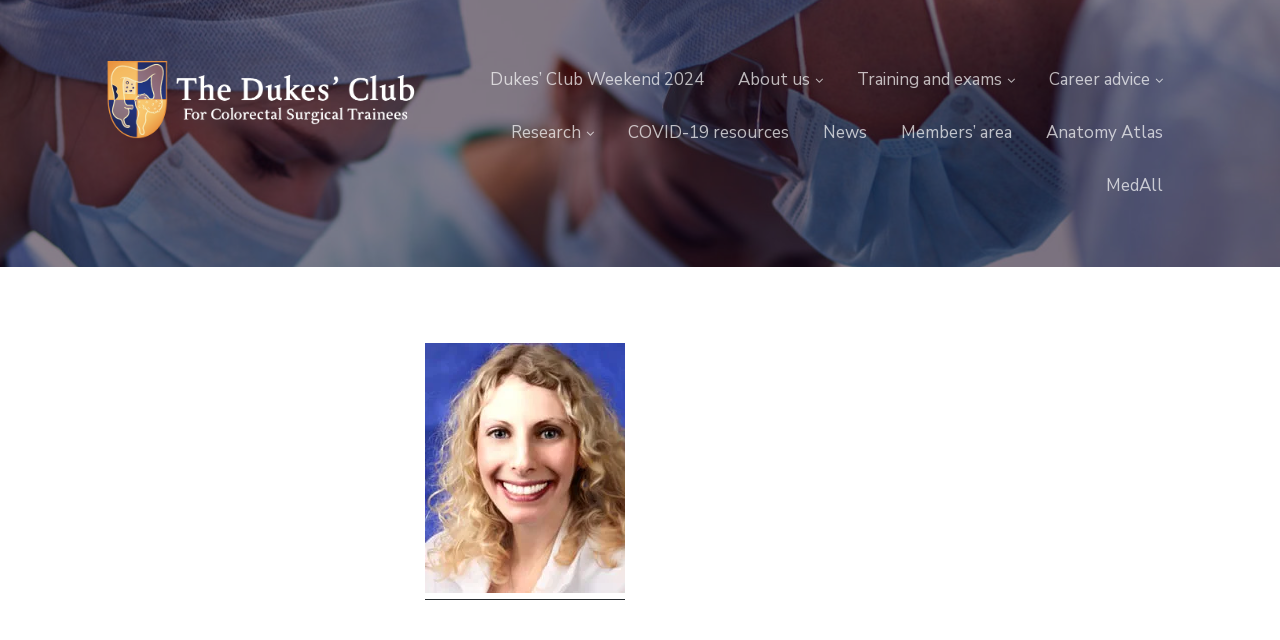

--- FILE ---
content_type: text/html; charset=UTF-8
request_url: https://www.thedukesclub.org.uk/deborah-keller/
body_size: 59572
content:
<!DOCTYPE html>
<html lang="en-GB" class="no-js">
<head>
	<meta charset="UTF-8">
	<meta name="viewport" content="width=device-width, initial-scale=1">
	<link rel="profile" href="http://gmpg.org/xfn/11">
	<link rel="pingback" href="https://www.thedukesclub.org.uk/xmlrpc.php">

	<title>Deborah Keller</title>
<meta name='robots' content='max-image-preview:large' />
	<style>img:is([sizes="auto" i], [sizes^="auto," i]) { contain-intrinsic-size: 3000px 1500px }</style>
	<meta name="dlm-version" content="5.1.6"><script>document.documentElement.className = document.documentElement.className.replace("no-js","js");</script>
<link rel='dns-prefetch' href='//stats.wp.com' />
<link rel='dns-prefetch' href='//fonts.googleapis.com' />
<link rel='dns-prefetch' href='//v0.wordpress.com' />
<link rel='preconnect' href='//i0.wp.com' />
<link rel="alternate" type="application/rss+xml" title=" &raquo; Feed" href="https://www.thedukesclub.org.uk/feed/" />
<link rel="alternate" type="application/rss+xml" title=" &raquo; Comments Feed" href="https://www.thedukesclub.org.uk/comments/feed/" />
<link rel="alternate" type="text/calendar" title=" &raquo; iCal Feed" href="https://www.thedukesclub.org.uk/events/?ical=1" />
<script type="text/javascript">
/* <![CDATA[ */
window._wpemojiSettings = {"baseUrl":"https:\/\/s.w.org\/images\/core\/emoji\/15.0.3\/72x72\/","ext":".png","svgUrl":"https:\/\/s.w.org\/images\/core\/emoji\/15.0.3\/svg\/","svgExt":".svg","source":{"concatemoji":"https:\/\/www.thedukesclub.org.uk\/wp-includes\/js\/wp-emoji-release.min.js?ver=6.7.4"}};
/*! This file is auto-generated */
!function(i,n){var o,s,e;function c(e){try{var t={supportTests:e,timestamp:(new Date).valueOf()};sessionStorage.setItem(o,JSON.stringify(t))}catch(e){}}function p(e,t,n){e.clearRect(0,0,e.canvas.width,e.canvas.height),e.fillText(t,0,0);var t=new Uint32Array(e.getImageData(0,0,e.canvas.width,e.canvas.height).data),r=(e.clearRect(0,0,e.canvas.width,e.canvas.height),e.fillText(n,0,0),new Uint32Array(e.getImageData(0,0,e.canvas.width,e.canvas.height).data));return t.every(function(e,t){return e===r[t]})}function u(e,t,n){switch(t){case"flag":return n(e,"\ud83c\udff3\ufe0f\u200d\u26a7\ufe0f","\ud83c\udff3\ufe0f\u200b\u26a7\ufe0f")?!1:!n(e,"\ud83c\uddfa\ud83c\uddf3","\ud83c\uddfa\u200b\ud83c\uddf3")&&!n(e,"\ud83c\udff4\udb40\udc67\udb40\udc62\udb40\udc65\udb40\udc6e\udb40\udc67\udb40\udc7f","\ud83c\udff4\u200b\udb40\udc67\u200b\udb40\udc62\u200b\udb40\udc65\u200b\udb40\udc6e\u200b\udb40\udc67\u200b\udb40\udc7f");case"emoji":return!n(e,"\ud83d\udc26\u200d\u2b1b","\ud83d\udc26\u200b\u2b1b")}return!1}function f(e,t,n){var r="undefined"!=typeof WorkerGlobalScope&&self instanceof WorkerGlobalScope?new OffscreenCanvas(300,150):i.createElement("canvas"),a=r.getContext("2d",{willReadFrequently:!0}),o=(a.textBaseline="top",a.font="600 32px Arial",{});return e.forEach(function(e){o[e]=t(a,e,n)}),o}function t(e){var t=i.createElement("script");t.src=e,t.defer=!0,i.head.appendChild(t)}"undefined"!=typeof Promise&&(o="wpEmojiSettingsSupports",s=["flag","emoji"],n.supports={everything:!0,everythingExceptFlag:!0},e=new Promise(function(e){i.addEventListener("DOMContentLoaded",e,{once:!0})}),new Promise(function(t){var n=function(){try{var e=JSON.parse(sessionStorage.getItem(o));if("object"==typeof e&&"number"==typeof e.timestamp&&(new Date).valueOf()<e.timestamp+604800&&"object"==typeof e.supportTests)return e.supportTests}catch(e){}return null}();if(!n){if("undefined"!=typeof Worker&&"undefined"!=typeof OffscreenCanvas&&"undefined"!=typeof URL&&URL.createObjectURL&&"undefined"!=typeof Blob)try{var e="postMessage("+f.toString()+"("+[JSON.stringify(s),u.toString(),p.toString()].join(",")+"));",r=new Blob([e],{type:"text/javascript"}),a=new Worker(URL.createObjectURL(r),{name:"wpTestEmojiSupports"});return void(a.onmessage=function(e){c(n=e.data),a.terminate(),t(n)})}catch(e){}c(n=f(s,u,p))}t(n)}).then(function(e){for(var t in e)n.supports[t]=e[t],n.supports.everything=n.supports.everything&&n.supports[t],"flag"!==t&&(n.supports.everythingExceptFlag=n.supports.everythingExceptFlag&&n.supports[t]);n.supports.everythingExceptFlag=n.supports.everythingExceptFlag&&!n.supports.flag,n.DOMReady=!1,n.readyCallback=function(){n.DOMReady=!0}}).then(function(){return e}).then(function(){var e;n.supports.everything||(n.readyCallback(),(e=n.source||{}).concatemoji?t(e.concatemoji):e.wpemoji&&e.twemoji&&(t(e.twemoji),t(e.wpemoji)))}))}((window,document),window._wpemojiSettings);
/* ]]> */
</script>
<link rel='stylesheet' id='embedpress-css-css' href='https://www.thedukesclub.org.uk/wp-content/plugins/embedpress/assets/css/embedpress.css?ver=1767624835' type='text/css' media='all' />
<link rel='stylesheet' id='embedpress-blocks-style-css' href='https://www.thedukesclub.org.uk/wp-content/plugins/embedpress/assets/css/blocks.build.css?ver=1767624835' type='text/css' media='all' />
<link rel='stylesheet' id='embedpress-lazy-load-css-css' href='https://www.thedukesclub.org.uk/wp-content/plugins/embedpress/assets/css/lazy-load.css?ver=1767624835' type='text/css' media='all' />
<style id='wp-emoji-styles-inline-css' type='text/css'>

	img.wp-smiley, img.emoji {
		display: inline !important;
		border: none !important;
		box-shadow: none !important;
		height: 1em !important;
		width: 1em !important;
		margin: 0 0.07em !important;
		vertical-align: -0.1em !important;
		background: none !important;
		padding: 0 !important;
	}
</style>
<link rel='stylesheet' id='wp-block-library-css' href='https://www.thedukesclub.org.uk/wp-includes/css/dist/block-library/style.min.css?ver=6.7.4' type='text/css' media='all' />
<link rel='stylesheet' id='mediaelement-css' href='https://www.thedukesclub.org.uk/wp-includes/js/mediaelement/mediaelementplayer-legacy.min.css?ver=4.2.17' type='text/css' media='all' />
<link rel='stylesheet' id='wp-mediaelement-css' href='https://www.thedukesclub.org.uk/wp-includes/js/mediaelement/wp-mediaelement.min.css?ver=6.7.4' type='text/css' media='all' />
<style id='jetpack-sharing-buttons-style-inline-css' type='text/css'>
.jetpack-sharing-buttons__services-list{display:flex;flex-direction:row;flex-wrap:wrap;gap:0;list-style-type:none;margin:5px;padding:0}.jetpack-sharing-buttons__services-list.has-small-icon-size{font-size:12px}.jetpack-sharing-buttons__services-list.has-normal-icon-size{font-size:16px}.jetpack-sharing-buttons__services-list.has-large-icon-size{font-size:24px}.jetpack-sharing-buttons__services-list.has-huge-icon-size{font-size:36px}@media print{.jetpack-sharing-buttons__services-list{display:none!important}}.editor-styles-wrapper .wp-block-jetpack-sharing-buttons{gap:0;padding-inline-start:0}ul.jetpack-sharing-buttons__services-list.has-background{padding:1.25em 2.375em}
</style>
<style id='classic-theme-styles-inline-css' type='text/css'>
/*! This file is auto-generated */
.wp-block-button__link{color:#fff;background-color:#32373c;border-radius:9999px;box-shadow:none;text-decoration:none;padding:calc(.667em + 2px) calc(1.333em + 2px);font-size:1.125em}.wp-block-file__button{background:#32373c;color:#fff;text-decoration:none}
</style>
<style id='global-styles-inline-css' type='text/css'>
:root{--wp--preset--aspect-ratio--square: 1;--wp--preset--aspect-ratio--4-3: 4/3;--wp--preset--aspect-ratio--3-4: 3/4;--wp--preset--aspect-ratio--3-2: 3/2;--wp--preset--aspect-ratio--2-3: 2/3;--wp--preset--aspect-ratio--16-9: 16/9;--wp--preset--aspect-ratio--9-16: 9/16;--wp--preset--color--black: #000000;--wp--preset--color--cyan-bluish-gray: #abb8c3;--wp--preset--color--white: #ffffff;--wp--preset--color--pale-pink: #f78da7;--wp--preset--color--vivid-red: #cf2e2e;--wp--preset--color--luminous-vivid-orange: #ff6900;--wp--preset--color--luminous-vivid-amber: #fcb900;--wp--preset--color--light-green-cyan: #7bdcb5;--wp--preset--color--vivid-green-cyan: #00d084;--wp--preset--color--pale-cyan-blue: #8ed1fc;--wp--preset--color--vivid-cyan-blue: #0693e3;--wp--preset--color--vivid-purple: #9b51e0;--wp--preset--gradient--vivid-cyan-blue-to-vivid-purple: linear-gradient(135deg,rgba(6,147,227,1) 0%,rgb(155,81,224) 100%);--wp--preset--gradient--light-green-cyan-to-vivid-green-cyan: linear-gradient(135deg,rgb(122,220,180) 0%,rgb(0,208,130) 100%);--wp--preset--gradient--luminous-vivid-amber-to-luminous-vivid-orange: linear-gradient(135deg,rgba(252,185,0,1) 0%,rgba(255,105,0,1) 100%);--wp--preset--gradient--luminous-vivid-orange-to-vivid-red: linear-gradient(135deg,rgba(255,105,0,1) 0%,rgb(207,46,46) 100%);--wp--preset--gradient--very-light-gray-to-cyan-bluish-gray: linear-gradient(135deg,rgb(238,238,238) 0%,rgb(169,184,195) 100%);--wp--preset--gradient--cool-to-warm-spectrum: linear-gradient(135deg,rgb(74,234,220) 0%,rgb(151,120,209) 20%,rgb(207,42,186) 40%,rgb(238,44,130) 60%,rgb(251,105,98) 80%,rgb(254,248,76) 100%);--wp--preset--gradient--blush-light-purple: linear-gradient(135deg,rgb(255,206,236) 0%,rgb(152,150,240) 100%);--wp--preset--gradient--blush-bordeaux: linear-gradient(135deg,rgb(254,205,165) 0%,rgb(254,45,45) 50%,rgb(107,0,62) 100%);--wp--preset--gradient--luminous-dusk: linear-gradient(135deg,rgb(255,203,112) 0%,rgb(199,81,192) 50%,rgb(65,88,208) 100%);--wp--preset--gradient--pale-ocean: linear-gradient(135deg,rgb(255,245,203) 0%,rgb(182,227,212) 50%,rgb(51,167,181) 100%);--wp--preset--gradient--electric-grass: linear-gradient(135deg,rgb(202,248,128) 0%,rgb(113,206,126) 100%);--wp--preset--gradient--midnight: linear-gradient(135deg,rgb(2,3,129) 0%,rgb(40,116,252) 100%);--wp--preset--font-size--small: 13px;--wp--preset--font-size--medium: 20px;--wp--preset--font-size--large: 36px;--wp--preset--font-size--x-large: 42px;--wp--preset--spacing--20: 0.44rem;--wp--preset--spacing--30: 0.67rem;--wp--preset--spacing--40: 1rem;--wp--preset--spacing--50: 1.5rem;--wp--preset--spacing--60: 2.25rem;--wp--preset--spacing--70: 3.38rem;--wp--preset--spacing--80: 5.06rem;--wp--preset--shadow--natural: 6px 6px 9px rgba(0, 0, 0, 0.2);--wp--preset--shadow--deep: 12px 12px 50px rgba(0, 0, 0, 0.4);--wp--preset--shadow--sharp: 6px 6px 0px rgba(0, 0, 0, 0.2);--wp--preset--shadow--outlined: 6px 6px 0px -3px rgba(255, 255, 255, 1), 6px 6px rgba(0, 0, 0, 1);--wp--preset--shadow--crisp: 6px 6px 0px rgba(0, 0, 0, 1);}:where(.is-layout-flex){gap: 0.5em;}:where(.is-layout-grid){gap: 0.5em;}body .is-layout-flex{display: flex;}.is-layout-flex{flex-wrap: wrap;align-items: center;}.is-layout-flex > :is(*, div){margin: 0;}body .is-layout-grid{display: grid;}.is-layout-grid > :is(*, div){margin: 0;}:where(.wp-block-columns.is-layout-flex){gap: 2em;}:where(.wp-block-columns.is-layout-grid){gap: 2em;}:where(.wp-block-post-template.is-layout-flex){gap: 1.25em;}:where(.wp-block-post-template.is-layout-grid){gap: 1.25em;}.has-black-color{color: var(--wp--preset--color--black) !important;}.has-cyan-bluish-gray-color{color: var(--wp--preset--color--cyan-bluish-gray) !important;}.has-white-color{color: var(--wp--preset--color--white) !important;}.has-pale-pink-color{color: var(--wp--preset--color--pale-pink) !important;}.has-vivid-red-color{color: var(--wp--preset--color--vivid-red) !important;}.has-luminous-vivid-orange-color{color: var(--wp--preset--color--luminous-vivid-orange) !important;}.has-luminous-vivid-amber-color{color: var(--wp--preset--color--luminous-vivid-amber) !important;}.has-light-green-cyan-color{color: var(--wp--preset--color--light-green-cyan) !important;}.has-vivid-green-cyan-color{color: var(--wp--preset--color--vivid-green-cyan) !important;}.has-pale-cyan-blue-color{color: var(--wp--preset--color--pale-cyan-blue) !important;}.has-vivid-cyan-blue-color{color: var(--wp--preset--color--vivid-cyan-blue) !important;}.has-vivid-purple-color{color: var(--wp--preset--color--vivid-purple) !important;}.has-black-background-color{background-color: var(--wp--preset--color--black) !important;}.has-cyan-bluish-gray-background-color{background-color: var(--wp--preset--color--cyan-bluish-gray) !important;}.has-white-background-color{background-color: var(--wp--preset--color--white) !important;}.has-pale-pink-background-color{background-color: var(--wp--preset--color--pale-pink) !important;}.has-vivid-red-background-color{background-color: var(--wp--preset--color--vivid-red) !important;}.has-luminous-vivid-orange-background-color{background-color: var(--wp--preset--color--luminous-vivid-orange) !important;}.has-luminous-vivid-amber-background-color{background-color: var(--wp--preset--color--luminous-vivid-amber) !important;}.has-light-green-cyan-background-color{background-color: var(--wp--preset--color--light-green-cyan) !important;}.has-vivid-green-cyan-background-color{background-color: var(--wp--preset--color--vivid-green-cyan) !important;}.has-pale-cyan-blue-background-color{background-color: var(--wp--preset--color--pale-cyan-blue) !important;}.has-vivid-cyan-blue-background-color{background-color: var(--wp--preset--color--vivid-cyan-blue) !important;}.has-vivid-purple-background-color{background-color: var(--wp--preset--color--vivid-purple) !important;}.has-black-border-color{border-color: var(--wp--preset--color--black) !important;}.has-cyan-bluish-gray-border-color{border-color: var(--wp--preset--color--cyan-bluish-gray) !important;}.has-white-border-color{border-color: var(--wp--preset--color--white) !important;}.has-pale-pink-border-color{border-color: var(--wp--preset--color--pale-pink) !important;}.has-vivid-red-border-color{border-color: var(--wp--preset--color--vivid-red) !important;}.has-luminous-vivid-orange-border-color{border-color: var(--wp--preset--color--luminous-vivid-orange) !important;}.has-luminous-vivid-amber-border-color{border-color: var(--wp--preset--color--luminous-vivid-amber) !important;}.has-light-green-cyan-border-color{border-color: var(--wp--preset--color--light-green-cyan) !important;}.has-vivid-green-cyan-border-color{border-color: var(--wp--preset--color--vivid-green-cyan) !important;}.has-pale-cyan-blue-border-color{border-color: var(--wp--preset--color--pale-cyan-blue) !important;}.has-vivid-cyan-blue-border-color{border-color: var(--wp--preset--color--vivid-cyan-blue) !important;}.has-vivid-purple-border-color{border-color: var(--wp--preset--color--vivid-purple) !important;}.has-vivid-cyan-blue-to-vivid-purple-gradient-background{background: var(--wp--preset--gradient--vivid-cyan-blue-to-vivid-purple) !important;}.has-light-green-cyan-to-vivid-green-cyan-gradient-background{background: var(--wp--preset--gradient--light-green-cyan-to-vivid-green-cyan) !important;}.has-luminous-vivid-amber-to-luminous-vivid-orange-gradient-background{background: var(--wp--preset--gradient--luminous-vivid-amber-to-luminous-vivid-orange) !important;}.has-luminous-vivid-orange-to-vivid-red-gradient-background{background: var(--wp--preset--gradient--luminous-vivid-orange-to-vivid-red) !important;}.has-very-light-gray-to-cyan-bluish-gray-gradient-background{background: var(--wp--preset--gradient--very-light-gray-to-cyan-bluish-gray) !important;}.has-cool-to-warm-spectrum-gradient-background{background: var(--wp--preset--gradient--cool-to-warm-spectrum) !important;}.has-blush-light-purple-gradient-background{background: var(--wp--preset--gradient--blush-light-purple) !important;}.has-blush-bordeaux-gradient-background{background: var(--wp--preset--gradient--blush-bordeaux) !important;}.has-luminous-dusk-gradient-background{background: var(--wp--preset--gradient--luminous-dusk) !important;}.has-pale-ocean-gradient-background{background: var(--wp--preset--gradient--pale-ocean) !important;}.has-electric-grass-gradient-background{background: var(--wp--preset--gradient--electric-grass) !important;}.has-midnight-gradient-background{background: var(--wp--preset--gradient--midnight) !important;}.has-small-font-size{font-size: var(--wp--preset--font-size--small) !important;}.has-medium-font-size{font-size: var(--wp--preset--font-size--medium) !important;}.has-large-font-size{font-size: var(--wp--preset--font-size--large) !important;}.has-x-large-font-size{font-size: var(--wp--preset--font-size--x-large) !important;}
:where(.wp-block-post-template.is-layout-flex){gap: 1.25em;}:where(.wp-block-post-template.is-layout-grid){gap: 1.25em;}
:where(.wp-block-columns.is-layout-flex){gap: 2em;}:where(.wp-block-columns.is-layout-grid){gap: 2em;}
:root :where(.wp-block-pullquote){font-size: 1.5em;line-height: 1.6;}
</style>
<link rel='stylesheet' id='wp-job-manager-job-listings-css' href='https://www.thedukesclub.org.uk/wp-content/plugins/wp-job-manager/assets/dist/css/job-listings.css?ver=598383a28ac5f9f156e4' type='text/css' media='all' />
<link rel='stylesheet' id='tribe-events-v2-single-skeleton-css' href='https://www.thedukesclub.org.uk/wp-content/plugins/the-events-calendar/build/css/tribe-events-single-skeleton.css?ver=6.15.14' type='text/css' media='all' />
<link rel='stylesheet' id='tribe-events-v2-single-skeleton-full-css' href='https://www.thedukesclub.org.uk/wp-content/plugins/the-events-calendar/build/css/tribe-events-single-full.css?ver=6.15.14' type='text/css' media='all' />
<link rel='stylesheet' id='tec-events-elementor-widgets-base-styles-css' href='https://www.thedukesclub.org.uk/wp-content/plugins/the-events-calendar/build/css/integrations/plugins/elementor/widgets/widget-base.css?ver=6.15.14' type='text/css' media='all' />
<link rel='stylesheet' id='atomic-style-css' href='https://www.thedukesclub.org.uk/wp-content/themes/atomic/style.css?ver=6.7.4' type='text/css' media='all' />
<style id='atomic-style-inline-css' type='text/css'>


	button, input[type='button'],
	input[type='reset'],
	input[type='submit'],
	.button,
	#page #infinite-handle button,
	#page #infinite-handle button:hover,
	.comment-navigation a,
	.drawer .tax-widget a,
	.su-button,
	h3.comments-title,
	.page-numbers.current,
	.page-numbers:hover,
	.woocommerce nav.woocommerce-pagination ul li span.current,
	.woocommerce nav.woocommerce-pagination ul li span:hover,
	.woocommerce nav.woocommerce-pagination ul li a:hover,
	a.added_to_cart,
	.woocommerce .widget_price_filter .ui-slider .ui-slider-handle,
	.woocommerce .widget_price_filter .ui-slider .ui-slider-range,
	.woocommerce button.button.alt,
	.woocommerce button.button.alt:hover,
	.woocommerce button.button,
	.woocommerce button.button:hover,
	.woocommerce a.button.atomic,
	.woocommerce-cart .wc-proceed-to-atomic a.atomic-button,
	.woocommerce-cart .wc-proceed-to-atomic a.atomic-button:hover,
	.woocommerce input.button.alt,
	.woocommerce input.button.alt:hover {
	      background-color: #1d96f3;
	}

	.home .home-nav .active, .home .home-nav .active:hover {
		border-bottom-color: #1d96f3;
	}

	li.is-active:before,
	li:hover:before,
	.entry-content p a:hover,
	.entry-content ul a:hover,
	.post-navigation a:hover .post-title {
		color: #1d96f3;
	}

	.entry-content p a:hover {
		box-shadow: inset 0 -2px 0 #1d96f3;
	}

	.site-header {
		background: #130214;
	}

	.cover-image {
		opacity: .3;
	}

	@media only screen and (min-width:1000px) {
		.header-text {
			padding-top: 0%;
			padding-bottom: 0%;
		}
	}

	
</style>
<link rel='stylesheet' id='atomic-fonts-css' href='//fonts.googleapis.com/css?family=Nunito+Sans%3A200%2C300%2C400%2C400i%2C600&#038;subset=latin%2Clatin-ext' type='text/css' media='all' />
<link rel='stylesheet' id='font-awesome-css' href='https://www.thedukesclub.org.uk/wp-content/plugins/elementor/assets/lib/font-awesome/css/font-awesome.min.css?ver=4.7.0' type='text/css' media='all' />
<link rel='stylesheet' id='um_modal-css' href='https://www.thedukesclub.org.uk/wp-content/plugins/ultimate-member/assets/css/um-modal.min.css?ver=2.11.1' type='text/css' media='all' />
<link rel='stylesheet' id='um_ui-css' href='https://www.thedukesclub.org.uk/wp-content/plugins/ultimate-member/assets/libs/jquery-ui/jquery-ui.min.css?ver=1.13.2' type='text/css' media='all' />
<link rel='stylesheet' id='um_tipsy-css' href='https://www.thedukesclub.org.uk/wp-content/plugins/ultimate-member/assets/libs/tipsy/tipsy.min.css?ver=1.0.0a' type='text/css' media='all' />
<link rel='stylesheet' id='um_raty-css' href='https://www.thedukesclub.org.uk/wp-content/plugins/ultimate-member/assets/libs/raty/um-raty.min.css?ver=2.6.0' type='text/css' media='all' />
<link rel='stylesheet' id='select2-css' href='https://www.thedukesclub.org.uk/wp-content/plugins/ultimate-member/assets/libs/select2/select2.min.css?ver=4.0.13' type='text/css' media='all' />
<link rel='stylesheet' id='um_fileupload-css' href='https://www.thedukesclub.org.uk/wp-content/plugins/ultimate-member/assets/css/um-fileupload.min.css?ver=2.11.1' type='text/css' media='all' />
<link rel='stylesheet' id='um_confirm-css' href='https://www.thedukesclub.org.uk/wp-content/plugins/ultimate-member/assets/libs/um-confirm/um-confirm.min.css?ver=1.0' type='text/css' media='all' />
<link rel='stylesheet' id='um_datetime-css' href='https://www.thedukesclub.org.uk/wp-content/plugins/ultimate-member/assets/libs/pickadate/default.min.css?ver=3.6.2' type='text/css' media='all' />
<link rel='stylesheet' id='um_datetime_date-css' href='https://www.thedukesclub.org.uk/wp-content/plugins/ultimate-member/assets/libs/pickadate/default.date.min.css?ver=3.6.2' type='text/css' media='all' />
<link rel='stylesheet' id='um_datetime_time-css' href='https://www.thedukesclub.org.uk/wp-content/plugins/ultimate-member/assets/libs/pickadate/default.time.min.css?ver=3.6.2' type='text/css' media='all' />
<link rel='stylesheet' id='um_fonticons_ii-css' href='https://www.thedukesclub.org.uk/wp-content/plugins/ultimate-member/assets/libs/legacy/fonticons/fonticons-ii.min.css?ver=2.11.1' type='text/css' media='all' />
<link rel='stylesheet' id='um_fonticons_fa-css' href='https://www.thedukesclub.org.uk/wp-content/plugins/ultimate-member/assets/libs/legacy/fonticons/fonticons-fa.min.css?ver=2.11.1' type='text/css' media='all' />
<link rel='stylesheet' id='um_fontawesome-css' href='https://www.thedukesclub.org.uk/wp-content/plugins/ultimate-member/assets/css/um-fontawesome.min.css?ver=6.5.2' type='text/css' media='all' />
<link rel='stylesheet' id='um_common-css' href='https://www.thedukesclub.org.uk/wp-content/plugins/ultimate-member/assets/css/common.min.css?ver=2.11.1' type='text/css' media='all' />
<link rel='stylesheet' id='um_responsive-css' href='https://www.thedukesclub.org.uk/wp-content/plugins/ultimate-member/assets/css/um-responsive.min.css?ver=2.11.1' type='text/css' media='all' />
<link rel='stylesheet' id='um_styles-css' href='https://www.thedukesclub.org.uk/wp-content/plugins/ultimate-member/assets/css/um-styles.min.css?ver=2.11.1' type='text/css' media='all' />
<link rel='stylesheet' id='um_crop-css' href='https://www.thedukesclub.org.uk/wp-content/plugins/ultimate-member/assets/libs/cropper/cropper.min.css?ver=1.6.1' type='text/css' media='all' />
<link rel='stylesheet' id='um_profile-css' href='https://www.thedukesclub.org.uk/wp-content/plugins/ultimate-member/assets/css/um-profile.min.css?ver=2.11.1' type='text/css' media='all' />
<link rel='stylesheet' id='um_account-css' href='https://www.thedukesclub.org.uk/wp-content/plugins/ultimate-member/assets/css/um-account.min.css?ver=2.11.1' type='text/css' media='all' />
<link rel='stylesheet' id='um_misc-css' href='https://www.thedukesclub.org.uk/wp-content/plugins/ultimate-member/assets/css/um-misc.min.css?ver=2.11.1' type='text/css' media='all' />
<link rel='stylesheet' id='um_default_css-css' href='https://www.thedukesclub.org.uk/wp-content/plugins/ultimate-member/assets/css/um-old-default.min.css?ver=2.11.1' type='text/css' media='all' />
<script type="text/javascript" src="https://www.thedukesclub.org.uk/wp-includes/js/jquery/jquery.min.js?ver=3.7.1" id="jquery-core-js"></script>
<script type="text/javascript" src="https://www.thedukesclub.org.uk/wp-includes/js/jquery/jquery-migrate.min.js?ver=3.4.1" id="jquery-migrate-js"></script>
<script type="text/javascript" src="https://www.thedukesclub.org.uk/wp-content/plugins/ultimate-member/assets/js/um-gdpr.min.js?ver=2.11.1" id="um-gdpr-js"></script>
<link rel="https://api.w.org/" href="https://www.thedukesclub.org.uk/wp-json/" /><link rel="alternate" title="JSON" type="application/json" href="https://www.thedukesclub.org.uk/wp-json/wp/v2/media/9680" /><link rel="EditURI" type="application/rsd+xml" title="RSD" href="https://www.thedukesclub.org.uk/xmlrpc.php?rsd" />
<meta name="generator" content="WordPress 6.7.4" />
<link rel='shortlink' href='https://www.thedukesclub.org.uk/?p=9680' />
<meta name="et-api-version" content="v1"><meta name="et-api-origin" content="https://www.thedukesclub.org.uk"><link rel="https://theeventscalendar.com/" href="https://www.thedukesclub.org.uk/wp-json/tribe/tickets/v1/" /><meta name="tec-api-version" content="v1"><meta name="tec-api-origin" content="https://www.thedukesclub.org.uk"><link rel="alternate" href="https://www.thedukesclub.org.uk/wp-json/tribe/events/v1/" />	<style>img#wpstats{display:none}</style>
		<meta name="generator" content="Elementor 3.34.2; features: additional_custom_breakpoints; settings: css_print_method-external, google_font-enabled, font_display-swap">
			<style>
				.e-con.e-parent:nth-of-type(n+4):not(.e-lazyloaded):not(.e-no-lazyload),
				.e-con.e-parent:nth-of-type(n+4):not(.e-lazyloaded):not(.e-no-lazyload) * {
					background-image: none !important;
				}
				@media screen and (max-height: 1024px) {
					.e-con.e-parent:nth-of-type(n+3):not(.e-lazyloaded):not(.e-no-lazyload),
					.e-con.e-parent:nth-of-type(n+3):not(.e-lazyloaded):not(.e-no-lazyload) * {
						background-image: none !important;
					}
				}
				@media screen and (max-height: 640px) {
					.e-con.e-parent:nth-of-type(n+2):not(.e-lazyloaded):not(.e-no-lazyload),
					.e-con.e-parent:nth-of-type(n+2):not(.e-lazyloaded):not(.e-no-lazyload) * {
						background-image: none !important;
					}
				}
			</style>
			<link rel="icon" href="https://i0.wp.com/www.thedukesclub.org.uk/wp-content/uploads/2017/04/dukes-club-shield.png?fit=32%2C32&#038;ssl=1" sizes="32x32" />
<link rel="icon" href="https://i0.wp.com/www.thedukesclub.org.uk/wp-content/uploads/2017/04/dukes-club-shield.png?fit=192%2C192&#038;ssl=1" sizes="192x192" />
<link rel="apple-touch-icon" href="https://i0.wp.com/www.thedukesclub.org.uk/wp-content/uploads/2017/04/dukes-club-shield.png?fit=180%2C180&#038;ssl=1" />
<meta name="msapplication-TileImage" content="https://i0.wp.com/www.thedukesclub.org.uk/wp-content/uploads/2017/04/dukes-club-shield.png?fit=270%2C270&#038;ssl=1" />
</head>

<body class="attachment attachment-template-default single single-attachment postid-9680 attachmentid-9680 attachment-jpeg wp-custom-logo tribe-no-js tec-no-tickets-on-recurring tec-no-rsvp-on-recurring group-blog atomic elementor-default elementor-kit-20867 tribe-theme-atomic">

<header id="masthead" class="site-header">
	<!-- Get the header background image -->
			<div class="site-header-bg-wrap">
			<div class="site-header-bg background-effect" style="background-image: url(https://www.thedukesclub.org.uk/wp-content/uploads/2017/04/young-surgeons-e1491929496936.jpg); opacity: 0.5;"></div>
		</div>
	
	<div class="top-navigation">
		
<div class="mobile-navigation">
	<button class="menu-toggle button-toggle">
		<span>
			<i class="fa fa-bars"></i>
			Menu		</span>
		<span>
			<i class="fa fa-times"></i>
			Close		</span>
	</button><!-- .overlay-toggle -->
</div>

<div class="drawer-wrap">
	<div class="drawer drawer-menu-explore">
					<nav id="drawer-navigation" class="drawer-navigation">
				<div class="menu-main-menu-container"><ul id="menu-main-menu" class="menu"><li id="menu-item-162" class="menu-item menu-item-type-post_type menu-item-object-page menu-item-162"><a href="https://www.thedukesclub.org.uk/dukes-club-weekend-2024/dukesclubweekend/">Dukes&#8217; Club Weekend 2024</a></li>
<li id="menu-item-59" class="menu-item menu-item-type-post_type menu-item-object-page menu-item-has-children menu-item-59"><a href="https://www.thedukesclub.org.uk/about/">About us</a>
<ul class="sub-menu">
	<li id="menu-item-22050" class="menu-item menu-item-type-post_type menu-item-object-page menu-item-22050"><a href="https://www.thedukesclub.org.uk/about/executive-committee-members-2023-2024/">Executive Committee members 2024-2025</a></li>
	<li id="menu-item-9149" class="menu-item menu-item-type-post_type menu-item-object-page menu-item-9149"><a href="https://www.thedukesclub.org.uk/about/regional-representatives/">Regional representatives</a></li>
	<li id="menu-item-9530" class="menu-item menu-item-type-post_type menu-item-object-page menu-item-9530"><a href="https://www.thedukesclub.org.uk/about/equality-diversity-and-inclusion/">Equality, Diversity and Inclusion (EDI)</a></li>
	<li id="menu-item-161" class="menu-item menu-item-type-post_type menu-item-object-page menu-item-161"><a href="https://www.thedukesclub.org.uk/about/constitution/">Constitution</a></li>
	<li id="menu-item-214" class="menu-item menu-item-type-post_type menu-item-object-page menu-item-214"><a href="https://www.thedukesclub.org.uk/about/contact-us/">Contact us</a></li>
</ul>
</li>
<li id="menu-item-60" class="menu-item menu-item-type-post_type menu-item-object-page menu-item-home menu-item-has-children menu-item-60"><a href="https://www.thedukesclub.org.uk/">Training and exams</a>
<ul class="sub-menu">
	<li id="menu-item-489" class="menu-item menu-item-type-post_type menu-item-object-page menu-item-has-children menu-item-489"><a href="https://www.thedukesclub.org.uk/fellowships/">Fellowships</a>
	<ul class="sub-menu">
		<li id="menu-item-491" class="menu-item menu-item-type-post_type menu-item-object-page menu-item-491"><a href="https://www.thedukesclub.org.uk/fellowships/fellowships-what-you-need-to-know/">Fellowships – what you need to know</a></li>
		<li id="menu-item-521" class="menu-item menu-item-type-taxonomy menu-item-object-category menu-item-521"><a href="https://www.thedukesclub.org.uk/category/fellowships/">Fellowship news</a></li>
		<li id="menu-item-5733" class="menu-item menu-item-type-post_type menu-item-object-page menu-item-5733"><a href="https://www.thedukesclub.org.uk/members-area/fellowship-search/">Senior Colorectal Fellowships (members&#8217; only)</a></li>
	</ul>
</li>
	<li id="menu-item-163" class="menu-item menu-item-type-post_type menu-item-object-page menu-item-163"><a href="https://www.thedukesclub.org.uk/training-exams/endoscopy/">Endoscopy training</a></li>
	<li id="menu-item-61" class="menu-item menu-item-type-post_type menu-item-object-page menu-item-61"><a href="https://www.thedukesclub.org.uk/training-exams/exams-preparation/">Exams and exam prep</a></li>
	<li id="menu-item-12487" class="menu-item menu-item-type-post_type menu-item-object-page menu-item-12487"><a href="/category/courses/">Training news</a></li>
</ul>
</li>
<li id="menu-item-252" class="menu-item menu-item-type-post_type menu-item-object-page menu-item-has-children menu-item-252"><a href="https://www.thedukesclub.org.uk/career-advice/">Career advice</a>
<ul class="sub-menu">
	<li id="menu-item-505" class="menu-item menu-item-type-post_type menu-item-object-page menu-item-505"><a href="https://www.thedukesclub.org.uk/career-advice/prizes/">Prizes and awards</a></li>
	<li id="menu-item-9733" class="menu-item menu-item-type-post_type menu-item-object-page menu-item-9733"><a href="https://www.thedukesclub.org.uk/career-advice/women-in-colorectal-surgery/">Women in colorectal surgery</a></li>
	<li id="menu-item-506" class="menu-item menu-item-type-post_type menu-item-object-page menu-item-506"><a href="https://www.thedukesclub.org.uk/career-advice/getting-involved-in-clinical-activity/">Getting involved in clinical activity</a></li>
	<li id="menu-item-507" class="menu-item menu-item-type-post_type menu-item-object-page menu-item-507"><a href="https://www.thedukesclub.org.uk/career-advice/management-experience/">Management experience</a></li>
	<li id="menu-item-813" class="menu-item menu-item-type-post_type menu-item-object-page menu-item-813"><a href="https://www.thedukesclub.org.uk/career-advice/courses-research-and-audit/">Courses, research and audit</a></li>
	<li id="menu-item-509" class="menu-item menu-item-type-post_type menu-item-object-page menu-item-509"><a href="https://www.thedukesclub.org.uk/career-advice/useful-websites/">Useful websites</a></li>
</ul>
</li>
<li id="menu-item-62" class="menu-item menu-item-type-post_type menu-item-object-page menu-item-has-children menu-item-62"><a href="https://www.thedukesclub.org.uk/research/">Research</a>
<ul class="sub-menu">
	<li id="menu-item-719" class="menu-item menu-item-type-post_type menu-item-object-page menu-item-719"><a href="https://www.thedukesclub.org.uk/research/dukes-collaborative/">The Dukes&#8217; Club Collaborative</a></li>
	<li id="menu-item-269" class="menu-item menu-item-type-post_type menu-item-object-page menu-item-269"><a href="https://www.thedukesclub.org.uk/research/the-dukes-club-surveys/">The Dukes’ Club surveys</a></li>
	<li id="menu-item-270" class="menu-item menu-item-type-post_type menu-item-object-page menu-item-270"><a href="https://www.thedukesclub.org.uk/research/key-research/">Key research</a></li>
	<li id="menu-item-531" class="menu-item menu-item-type-taxonomy menu-item-object-category menu-item-531"><a href="https://www.thedukesclub.org.uk/category/research/">Research news</a></li>
	<li id="menu-item-4539" class="menu-item menu-item-type-taxonomy menu-item-object-category menu-item-4539"><a href="https://www.thedukesclub.org.uk/category/paper-of-the-month/">Paper of the Month</a></li>
	<li id="menu-item-272" class="menu-item menu-item-type-post_type menu-item-object-page menu-item-272"><a href="https://www.thedukesclub.org.uk/research/getting-involved-in-research/">Getting involved in research</a></li>
	<li id="menu-item-273" class="menu-item menu-item-type-post_type menu-item-object-page menu-item-273"><a href="https://www.thedukesclub.org.uk/research/getting-involved-in-clinical-audit/">Getting involved in clinical audit</a></li>
</ul>
</li>
<li id="menu-item-5976" class="menu-item menu-item-type-post_type menu-item-object-page menu-item-5976"><a href="https://www.thedukesclub.org.uk/covid-19/">COVID-19 resources</a></li>
<li id="menu-item-88" class="menu-item menu-item-type-post_type menu-item-object-page menu-item-88"><a href="https://www.thedukesclub.org.uk/news/">News</a></li>
<li id="menu-item-4131" class="menu-cta-members menu-item menu-item-type-post_type menu-item-object-page menu-item-4131"><a href="https://www.thedukesclub.org.uk/members-area/">Members’ area</a></li>
<li id="menu-item-20989" class="menu-item menu-item-type-post_type menu-item-object-page menu-item-20989"><a href="https://www.thedukesclub.org.uk/anatomy-atlas/">Anatomy Atlas</a></li>
<li id="menu-item-22009" class="menu-item menu-item-type-post_type menu-item-object-page menu-item-22009"><a href="https://www.thedukesclub.org.uk/medall/">MedAll</a></li>
</ul></div>			</nav><!-- #site-navigation -->
			</div><!-- .drawer -->
</div>

		<div class="container">
			<div class="site-identity clear">
				<!-- Site title and logo -->
					<div class="site-title-wrap" itemscope itemtype="http://schema.org/Organization">
		<!-- Use the Site Logo feature, if supported -->
		<a href="https://www.thedukesclub.org.uk/" class="custom-logo-link" rel="home"><img fetchpriority="high" width="822" height="235" src="https://i0.wp.com/www.thedukesclub.org.uk/wp-content/uploads/2023/10/cropped-Artboard-1_3%400.5x-1.png?fit=822%2C235&amp;ssl=1" class="custom-logo" alt="" decoding="async" /></a>
		<div class="titles-wrap">
							<p class="site-title"><a href="https://www.thedukesclub.org.uk/" rel="home"></a></p>
 			
					</div>
	</div><!-- .site-title-wrap -->

				<div class="top-navigation-right">
					<!-- Main navigation -->
					<nav id="site-navigation" class="main-navigation">
						<div class="menu-main-menu-container"><ul id="menu-main-menu-1" class="menu"><li class="menu-item menu-item-type-post_type menu-item-object-page menu-item-162"><a href="https://www.thedukesclub.org.uk/dukes-club-weekend-2024/dukesclubweekend/">Dukes&#8217; Club Weekend 2024</a></li>
<li class="menu-item menu-item-type-post_type menu-item-object-page menu-item-has-children menu-item-59"><a href="https://www.thedukesclub.org.uk/about/">About us</a>
<ul class="sub-menu">
	<li class="menu-item menu-item-type-post_type menu-item-object-page menu-item-22050"><a href="https://www.thedukesclub.org.uk/about/executive-committee-members-2023-2024/">Executive Committee members 2024-2025</a></li>
	<li class="menu-item menu-item-type-post_type menu-item-object-page menu-item-9149"><a href="https://www.thedukesclub.org.uk/about/regional-representatives/">Regional representatives</a></li>
	<li class="menu-item menu-item-type-post_type menu-item-object-page menu-item-9530"><a href="https://www.thedukesclub.org.uk/about/equality-diversity-and-inclusion/">Equality, Diversity and Inclusion (EDI)</a></li>
	<li class="menu-item menu-item-type-post_type menu-item-object-page menu-item-161"><a href="https://www.thedukesclub.org.uk/about/constitution/">Constitution</a></li>
	<li class="menu-item menu-item-type-post_type menu-item-object-page menu-item-214"><a href="https://www.thedukesclub.org.uk/about/contact-us/">Contact us</a></li>
</ul>
</li>
<li class="menu-item menu-item-type-post_type menu-item-object-page menu-item-home menu-item-has-children menu-item-60"><a href="https://www.thedukesclub.org.uk/">Training and exams</a>
<ul class="sub-menu">
	<li class="menu-item menu-item-type-post_type menu-item-object-page menu-item-has-children menu-item-489"><a href="https://www.thedukesclub.org.uk/fellowships/">Fellowships</a>
	<ul class="sub-menu">
		<li class="menu-item menu-item-type-post_type menu-item-object-page menu-item-491"><a href="https://www.thedukesclub.org.uk/fellowships/fellowships-what-you-need-to-know/">Fellowships – what you need to know</a></li>
		<li class="menu-item menu-item-type-taxonomy menu-item-object-category menu-item-521"><a href="https://www.thedukesclub.org.uk/category/fellowships/">Fellowship news</a></li>
		<li class="menu-item menu-item-type-post_type menu-item-object-page menu-item-5733"><a href="https://www.thedukesclub.org.uk/members-area/fellowship-search/">Senior Colorectal Fellowships (members&#8217; only)</a></li>
	</ul>
</li>
	<li class="menu-item menu-item-type-post_type menu-item-object-page menu-item-163"><a href="https://www.thedukesclub.org.uk/training-exams/endoscopy/">Endoscopy training</a></li>
	<li class="menu-item menu-item-type-post_type menu-item-object-page menu-item-61"><a href="https://www.thedukesclub.org.uk/training-exams/exams-preparation/">Exams and exam prep</a></li>
	<li class="menu-item menu-item-type-post_type menu-item-object-page menu-item-12487"><a href="/category/courses/">Training news</a></li>
</ul>
</li>
<li class="menu-item menu-item-type-post_type menu-item-object-page menu-item-has-children menu-item-252"><a href="https://www.thedukesclub.org.uk/career-advice/">Career advice</a>
<ul class="sub-menu">
	<li class="menu-item menu-item-type-post_type menu-item-object-page menu-item-505"><a href="https://www.thedukesclub.org.uk/career-advice/prizes/">Prizes and awards</a></li>
	<li class="menu-item menu-item-type-post_type menu-item-object-page menu-item-9733"><a href="https://www.thedukesclub.org.uk/career-advice/women-in-colorectal-surgery/">Women in colorectal surgery</a></li>
	<li class="menu-item menu-item-type-post_type menu-item-object-page menu-item-506"><a href="https://www.thedukesclub.org.uk/career-advice/getting-involved-in-clinical-activity/">Getting involved in clinical activity</a></li>
	<li class="menu-item menu-item-type-post_type menu-item-object-page menu-item-507"><a href="https://www.thedukesclub.org.uk/career-advice/management-experience/">Management experience</a></li>
	<li class="menu-item menu-item-type-post_type menu-item-object-page menu-item-813"><a href="https://www.thedukesclub.org.uk/career-advice/courses-research-and-audit/">Courses, research and audit</a></li>
	<li class="menu-item menu-item-type-post_type menu-item-object-page menu-item-509"><a href="https://www.thedukesclub.org.uk/career-advice/useful-websites/">Useful websites</a></li>
</ul>
</li>
<li class="menu-item menu-item-type-post_type menu-item-object-page menu-item-has-children menu-item-62"><a href="https://www.thedukesclub.org.uk/research/">Research</a>
<ul class="sub-menu">
	<li class="menu-item menu-item-type-post_type menu-item-object-page menu-item-719"><a href="https://www.thedukesclub.org.uk/research/dukes-collaborative/">The Dukes&#8217; Club Collaborative</a></li>
	<li class="menu-item menu-item-type-post_type menu-item-object-page menu-item-269"><a href="https://www.thedukesclub.org.uk/research/the-dukes-club-surveys/">The Dukes’ Club surveys</a></li>
	<li class="menu-item menu-item-type-post_type menu-item-object-page menu-item-270"><a href="https://www.thedukesclub.org.uk/research/key-research/">Key research</a></li>
	<li class="menu-item menu-item-type-taxonomy menu-item-object-category menu-item-531"><a href="https://www.thedukesclub.org.uk/category/research/">Research news</a></li>
	<li class="menu-item menu-item-type-taxonomy menu-item-object-category menu-item-4539"><a href="https://www.thedukesclub.org.uk/category/paper-of-the-month/">Paper of the Month</a></li>
	<li class="menu-item menu-item-type-post_type menu-item-object-page menu-item-272"><a href="https://www.thedukesclub.org.uk/research/getting-involved-in-research/">Getting involved in research</a></li>
	<li class="menu-item menu-item-type-post_type menu-item-object-page menu-item-273"><a href="https://www.thedukesclub.org.uk/research/getting-involved-in-clinical-audit/">Getting involved in clinical audit</a></li>
</ul>
</li>
<li class="menu-item menu-item-type-post_type menu-item-object-page menu-item-5976"><a href="https://www.thedukesclub.org.uk/covid-19/">COVID-19 resources</a></li>
<li class="menu-item menu-item-type-post_type menu-item-object-page menu-item-88"><a href="https://www.thedukesclub.org.uk/news/">News</a></li>
<li class="menu-cta-members menu-item menu-item-type-post_type menu-item-object-page menu-item-4131"><a href="https://www.thedukesclub.org.uk/members-area/">Members’ area</a></li>
<li class="menu-item menu-item-type-post_type menu-item-object-page menu-item-20989"><a href="https://www.thedukesclub.org.uk/anatomy-atlas/">Anatomy Atlas</a></li>
<li class="menu-item menu-item-type-post_type menu-item-object-page menu-item-22009"><a href="https://www.thedukesclub.org.uk/medall/">MedAll</a></li>
</ul></div>					</nav><!-- .main-navigation -->
				</div><!-- .top-navigation-right -->
			</div><!-- .site-identity-->
		</div><!-- .container -->
	</div><!-- .top-navigation -->

	<!-- Get the header background image -->
	</header><!-- .site-header -->

	<nav class="home-nav single-nav">
		<h2 class="sticky-title">Deborah Keller</h2>

			</nav>




<div id="page" class="hfeed site container">
	<div id="content" class="site-content">

	<div id="primary" class="content-area">
		<main id="main" class="site-main">

		
<article id="post-9680" class="post-9680 attachment type-attachment status-inherit hentry post without-featured-image">
	
		<div class="content-left">
		<div class="entry-meta">
			<header class="entry-header">
									<h1 class="entry-title">Deborah Keller</h1>
				
							</header>

            			<ul class="meta-list">
			<li>
				<span class="meta-title">Posted by:</span>

						<p class="entry-byline">
		<!-- Create an avatar link -->
		<a href="https://www.thedukesclub.org.uk/author/tdc-admin/" title="Posts by Alison Neathey">
			<img src="https://www.thedukesclub.org.uk/wp-content/plugins/ultimate-member/assets/img/default_avatar.jpg" class="gravatar avatar avatar-44 um-avatar um-avatar-default" width="44" height="44" alt="Alison Neathey" data-default="https://www.thedukesclub.org.uk/wp-content/plugins/ultimate-member/assets/img/default_avatar.jpg" onerror="if ( ! this.getAttribute('data-load-error') ){ this.setAttribute('data-load-error', '1');this.setAttribute('src', this.getAttribute('data-default'));}" loading="lazy" />		</a>

		<!-- Create an author post link -->
		<a class="entry-byline-author" href="https://www.thedukesclub.org.uk/author/tdc-admin/">
			Alison Neathey		</a>
		<span class="entry-byline-on">on</span>
		<span class="entry-byline-date">8 March 2021</span>
	</p>
			</li>

			
			
			
					</ul><!-- .meta-list -->
	
					</div><!-- .entry-meta -->
	</div><!-- .entry-left -->

	<div class="content-right">
		<div class="entry-content">

			<p><a href="https://i0.wp.com/www.thedukesclub.org.uk/wp-content/uploads/2021/03/Deborah-Keller.jpg?ssl=1"><img data-recalc-dims="1" decoding="async" width="200" height="250" src="https://i0.wp.com/www.thedukesclub.org.uk/wp-content/uploads/2021/03/Deborah-Keller.jpg?resize=200%2C250&#038;ssl=1" class="attachment-full-size size-full-size" alt="Deborah Keller" /></a></p>
			<ul class="meta-list">
			<li>
				<span class="meta-title">Posted by:</span>

						<p class="entry-byline">
		<!-- Create an avatar link -->
		<a href="https://www.thedukesclub.org.uk/author/tdc-admin/" title="Posts by Alison Neathey">
			<img src="https://www.thedukesclub.org.uk/wp-content/plugins/ultimate-member/assets/img/default_avatar.jpg" class="gravatar avatar avatar-44 um-avatar um-avatar-default" width="44" height="44" alt="Alison Neathey" data-default="https://www.thedukesclub.org.uk/wp-content/plugins/ultimate-member/assets/img/default_avatar.jpg" onerror="if ( ! this.getAttribute('data-load-error') ){ this.setAttribute('data-load-error', '1');this.setAttribute('src', this.getAttribute('data-default'));}" loading="lazy" />		</a>

		<!-- Create an author post link -->
		<a class="entry-byline-author" href="https://www.thedukesclub.org.uk/author/tdc-admin/">
			Alison Neathey		</a>
		<span class="entry-byline-on">on</span>
		<span class="entry-byline-date">8 March 2021</span>
	</p>
			</li>

			
			
			
					</ul><!-- .meta-list -->
	
		</div><!-- .entry-content -->
	</div><!-- .content-right-->

</article><!-- #post-## -->

		</main><!-- #main -->
	</div><!-- #primary -->


	</div><!-- #content -->
</div><!-- #page .container -->


<footer id="colophon" class="site-footer">
	
	<div class="container">

		
		<div class="footer-bottom">
			<div class="footer-tagline">
				<div class="site-info">
					Copyright The Dukes' Club 2024				</div>
			</div><!-- .footer-tagline -->
			
							<nav class="social-navigation">
					<div class="menu-social-container"><ul id="menu-social" class="menu"><li id="menu-item-539" class="acpgbi-logo menu-item menu-item-type-custom menu-item-object-custom menu-item-539"><a href="https://www.acpgbi.org.uk">ACPGBI</a></li>
<li id="menu-item-482" class="menu-cta menu-item menu-item-type-custom menu-item-object-custom menu-item-482"><a href="https://www.acpgbi.org.uk/about/membership/apply.aspx">Apply to join</a></li>
<li id="menu-item-92" class="menu-item menu-item-type-custom menu-item-object-custom menu-item-92"><a href="https://twitter.com/Dukes_Club">Twitter</a></li>
</ul></div>				</nav><!-- .social-navigation -->
					</div><!-- .footer-bottom -->
	</div><!-- .container -->
</footer><!-- #colophon -->


<div id="um_upload_single" style="display:none;"></div>

<div id="um_view_photo" style="display:none;">
	<a href="javascript:void(0);" data-action="um_remove_modal" class="um-modal-close" aria-label="Close view photo modal">
		<i class="um-faicon-times"></i>
	</a>

	<div class="um-modal-body photo">
		<div class="um-modal-photo"></div>
	</div>
</div>
		<script>
		( function ( body ) {
			'use strict';
			body.className = body.className.replace( /\btribe-no-js\b/, 'tribe-js' );
		} )( document.body );
		</script>
		<script> /* <![CDATA[ */var tribe_l10n_datatables = {"aria":{"sort_ascending":": activate to sort column ascending","sort_descending":": activate to sort column descending"},"length_menu":"Show _MENU_ entries","empty_table":"No data available in table","info":"Showing _START_ to _END_ of _TOTAL_ entries","info_empty":"Showing 0 to 0 of 0 entries","info_filtered":"(filtered from _MAX_ total entries)","zero_records":"No matching records found","search":"Search:","all_selected_text":"All items on this page were selected. ","select_all_link":"Select all pages","clear_selection":"Clear Selection.","pagination":{"all":"All","next":"Next","previous":"Previous"},"select":{"rows":{"0":"","_":": Selected %d rows","1":": Selected 1 row"}},"datepicker":{"dayNames":["Sunday","Monday","Tuesday","Wednesday","Thursday","Friday","Saturday"],"dayNamesShort":["Sun","Mon","Tue","Wed","Thu","Fri","Sat"],"dayNamesMin":["S","M","T","W","T","F","S"],"monthNames":["January","February","March","April","May","June","July","August","September","October","November","December"],"monthNamesShort":["January","February","March","April","May","June","July","August","September","October","November","December"],"monthNamesMin":["Jan","Feb","Mar","Apr","May","Jun","Jul","Aug","Sep","Oct","Nov","Dec"],"nextText":"Next","prevText":"Prev","currentText":"Today","closeText":"Done","today":"Today","clear":"Clear"},"registration_prompt":"There is unsaved attendee information. Are you sure you want to continue?"};/* ]]> */ </script>			<script>
				const lazyloadRunObserver = () => {
					const lazyloadBackgrounds = document.querySelectorAll( `.e-con.e-parent:not(.e-lazyloaded)` );
					const lazyloadBackgroundObserver = new IntersectionObserver( ( entries ) => {
						entries.forEach( ( entry ) => {
							if ( entry.isIntersecting ) {
								let lazyloadBackground = entry.target;
								if( lazyloadBackground ) {
									lazyloadBackground.classList.add( 'e-lazyloaded' );
								}
								lazyloadBackgroundObserver.unobserve( entry.target );
							}
						});
					}, { rootMargin: '200px 0px 200px 0px' } );
					lazyloadBackgrounds.forEach( ( lazyloadBackground ) => {
						lazyloadBackgroundObserver.observe( lazyloadBackground );
					} );
				};
				const events = [
					'DOMContentLoaded',
					'elementor/lazyload/observe',
				];
				events.forEach( ( event ) => {
					document.addEventListener( event, lazyloadRunObserver );
				} );
			</script>
			<script type="text/javascript" id="jetpack-portfolio-theme-supports-js-after">
/* <![CDATA[ */
const jetpack_portfolio_theme_supports = false
/* ]]> */
</script>
<script type="text/javascript" id="jetpack-testimonial-theme-supports-js-after">
/* <![CDATA[ */
const jetpack_testimonial_theme_supports = false
/* ]]> */
</script>
<script type="text/javascript" src="https://www.thedukesclub.org.uk/wp-content/plugins/event-tickets/common/build/js/user-agent.js?ver=da75d0bdea6dde3898df" id="tec-user-agent-js"></script>
<script type="text/javascript" src="https://www.thedukesclub.org.uk/wp-content/plugins/embedpress/assets/js/gallery-justify.js?ver=1767624835" id="embedpress-gallery-justify-js"></script>
<script type="text/javascript" src="https://www.thedukesclub.org.uk/wp-content/plugins/embedpress/assets/js/lazy-load.js?ver=1767624835" id="embedpress-lazy-load-js"></script>
<script type="text/javascript" id="dlm-xhr-js-extra">
/* <![CDATA[ */
var dlmXHRtranslations = {"error":"An error occurred while trying to download the file. Please try again.","not_found":"Download does not exist.","no_file_path":"No file path defined.","no_file_paths":"No file paths defined.","filetype":"Download is not allowed for this file type.","file_access_denied":"Access denied to this file.","access_denied":"Access denied. You do not have permission to download this file.","security_error":"Something is wrong with the file path.","file_not_found":"File not found."};
/* ]]> */
</script>
<script type="text/javascript" id="dlm-xhr-js-before">
/* <![CDATA[ */
const dlmXHR = {"xhr_links":{"class":["download-link","download-button"]},"prevent_duplicates":true,"ajaxUrl":"https:\/\/www.thedukesclub.org.uk\/wp-admin\/admin-ajax.php"}; dlmXHRinstance = {}; const dlmXHRGlobalLinks = "https://www.thedukesclub.org.uk/download/"; const dlmNonXHRGlobalLinks = []; dlmXHRgif = "https://www.thedukesclub.org.uk/wp-includes/images/spinner.gif"; const dlmXHRProgress = "1"
/* ]]> */
</script>
<script type="text/javascript" src="https://www.thedukesclub.org.uk/wp-content/plugins/download-monitor/assets/js/dlm-xhr.min.js?ver=5.1.6" id="dlm-xhr-js"></script>
<script type="text/javascript" id="atomic-js-js-extra">
/* <![CDATA[ */
var atomic_js_vars = {"ajaxurl":"https:\/\/www.thedukesclub.org.uk\/wp-admin\/admin-ajax.php"};
/* ]]> */
</script>
<script type="text/javascript" src="https://www.thedukesclub.org.uk/wp-content/themes/atomic/js/atomic.js?ver=1.0" id="atomic-js-js"></script>
<script type="text/javascript" src="https://www.thedukesclub.org.uk/wp-content/themes/atomic/js/responsiveslides.js?ver=1.54" id="responsive-slides-js"></script>
<script type="text/javascript" src="https://www.thedukesclub.org.uk/wp-content/themes/atomic/js/jquery.fitvids.js?ver=1.1" id="fitvids-js"></script>
<script type="text/javascript" src="https://www.thedukesclub.org.uk/wp-content/themes/atomic/js/jquery.touchSwipe.js?ver=1.6.6" id="touchSwipe-js"></script>
<script type="text/javascript" src="https://www.thedukesclub.org.uk/wp-content/themes/atomic/js/jquery.matchHeight.js?ver=0.5.2" id="matchHeight-js"></script>
<script type="text/javascript" src="https://www.thedukesclub.org.uk/wp-content/plugins/page-links-to/dist/new-tab.js?ver=3.3.7" id="page-links-to-js"></script>
<script src='https://www.thedukesclub.org.uk/wp-content/plugins/event-tickets/common/build/js/underscore-before.js'></script>
<script type="text/javascript" src="https://www.thedukesclub.org.uk/wp-includes/js/underscore.min.js?ver=1.13.7" id="underscore-js"></script>
<script src='https://www.thedukesclub.org.uk/wp-content/plugins/event-tickets/common/build/js/underscore-after.js'></script>
<script type="text/javascript" id="wp-util-js-extra">
/* <![CDATA[ */
var _wpUtilSettings = {"ajax":{"url":"\/wp-admin\/admin-ajax.php"}};
/* ]]> */
</script>
<script type="text/javascript" src="https://www.thedukesclub.org.uk/wp-includes/js/wp-util.min.js?ver=6.7.4" id="wp-util-js"></script>
<script type="text/javascript" src="https://www.thedukesclub.org.uk/wp-includes/js/dist/hooks.min.js?ver=4d63a3d491d11ffd8ac6" id="wp-hooks-js"></script>
<script type="text/javascript" src="https://www.thedukesclub.org.uk/wp-includes/js/dist/i18n.min.js?ver=5e580eb46a90c2b997e6" id="wp-i18n-js"></script>
<script type="text/javascript" id="wp-i18n-js-after">
/* <![CDATA[ */
wp.i18n.setLocaleData( { 'text direction\u0004ltr': [ 'ltr' ] } );
/* ]]> */
</script>
<script type="text/javascript" src="https://www.thedukesclub.org.uk/wp-content/plugins/ultimate-member/assets/libs/tipsy/tipsy.min.js?ver=1.0.0a" id="um_tipsy-js"></script>
<script type="text/javascript" src="https://www.thedukesclub.org.uk/wp-content/plugins/ultimate-member/assets/libs/um-confirm/um-confirm.min.js?ver=1.0" id="um_confirm-js"></script>
<script type="text/javascript" src="https://www.thedukesclub.org.uk/wp-content/plugins/ultimate-member/assets/libs/pickadate/picker.min.js?ver=3.6.2" id="um_datetime-js"></script>
<script type="text/javascript" src="https://www.thedukesclub.org.uk/wp-content/plugins/ultimate-member/assets/libs/pickadate/picker.date.min.js?ver=3.6.2" id="um_datetime_date-js"></script>
<script type="text/javascript" src="https://www.thedukesclub.org.uk/wp-content/plugins/ultimate-member/assets/libs/pickadate/picker.time.min.js?ver=3.6.2" id="um_datetime_time-js"></script>
<script type="text/javascript" id="um_common-js-extra">
/* <![CDATA[ */
var um_common_variables = {"locale":"en_GB"};
var um_common_variables = {"locale":"en_GB"};
/* ]]> */
</script>
<script type="text/javascript" src="https://www.thedukesclub.org.uk/wp-content/plugins/ultimate-member/assets/js/common.min.js?ver=2.11.1" id="um_common-js"></script>
<script type="text/javascript" src="https://www.thedukesclub.org.uk/wp-content/plugins/ultimate-member/assets/libs/cropper/cropper.min.js?ver=1.6.1" id="um_crop-js"></script>
<script type="text/javascript" id="um_frontend_common-js-extra">
/* <![CDATA[ */
var um_frontend_common_variables = [];
/* ]]> */
</script>
<script type="text/javascript" src="https://www.thedukesclub.org.uk/wp-content/plugins/ultimate-member/assets/js/common-frontend.min.js?ver=2.11.1" id="um_frontend_common-js"></script>
<script type="text/javascript" src="https://www.thedukesclub.org.uk/wp-content/plugins/ultimate-member/assets/js/um-modal.min.js?ver=2.11.1" id="um_modal-js"></script>
<script type="text/javascript" src="https://www.thedukesclub.org.uk/wp-content/plugins/ultimate-member/assets/libs/jquery-form/jquery-form.min.js?ver=2.11.1" id="um_jquery_form-js"></script>
<script type="text/javascript" src="https://www.thedukesclub.org.uk/wp-content/plugins/ultimate-member/assets/libs/fileupload/fileupload.js?ver=2.11.1" id="um_fileupload-js"></script>
<script type="text/javascript" src="https://www.thedukesclub.org.uk/wp-content/plugins/ultimate-member/assets/js/um-functions.min.js?ver=2.11.1" id="um_functions-js"></script>
<script type="text/javascript" src="https://www.thedukesclub.org.uk/wp-content/plugins/ultimate-member/assets/js/um-responsive.min.js?ver=2.11.1" id="um_responsive-js"></script>
<script type="text/javascript" src="https://www.thedukesclub.org.uk/wp-content/plugins/ultimate-member/assets/js/um-conditional.min.js?ver=2.11.1" id="um_conditional-js"></script>
<script type="text/javascript" src="https://www.thedukesclub.org.uk/wp-content/plugins/ultimate-member/assets/libs/select2/select2.full.min.js?ver=4.0.13" id="select2-js"></script>
<script type="text/javascript" src="https://www.thedukesclub.org.uk/wp-content/plugins/ultimate-member/assets/libs/select2/i18n/en.js?ver=4.0.13" id="um_select2_locale-js"></script>
<script type="text/javascript" src="https://www.thedukesclub.org.uk/wp-content/plugins/ultimate-member/assets/libs/raty/um-raty.min.js?ver=2.6.0" id="um_raty-js"></script>
<script type="text/javascript" id="um_scripts-js-extra">
/* <![CDATA[ */
var um_scripts = {"max_upload_size":"67108864","nonce":"6dd2a58507"};
/* ]]> */
</script>
<script type="text/javascript" src="https://www.thedukesclub.org.uk/wp-content/plugins/ultimate-member/assets/js/um-scripts.min.js?ver=2.11.1" id="um_scripts-js"></script>
<script type="text/javascript" src="https://www.thedukesclub.org.uk/wp-content/plugins/ultimate-member/assets/js/um-profile.min.js?ver=2.11.1" id="um_profile-js"></script>
<script type="text/javascript" src="https://www.thedukesclub.org.uk/wp-content/plugins/ultimate-member/assets/js/um-account.min.js?ver=2.11.1" id="um_account-js"></script>
<script type="text/javascript" id="jetpack-stats-js-before">
/* <![CDATA[ */
_stq = window._stq || [];
_stq.push([ "view", {"v":"ext","blog":"139403436","post":"9680","tz":"0","srv":"www.thedukesclub.org.uk","j":"1:15.4"} ]);
_stq.push([ "clickTrackerInit", "139403436", "9680" ]);
/* ]]> */
</script>
<script type="text/javascript" src="https://stats.wp.com/e-202604.js" id="jetpack-stats-js" defer="defer" data-wp-strategy="defer"></script>

<!-- Shortcodes Ultimate custom CSS - start -->
<style type="text/css">
.su-note {
	border: none;
	border-color: none;
	border-radius: none;
	background-color: #f0ebe5 !important;
}
.su-note-inner {
	border: none;
	border-color: none;
	background-color: #f0ebe5 !important;
}
</style>
<!-- Shortcodes Ultimate custom CSS - end -->

</body>
</html><!-- WP Fastest Cache file was created in 0.819 seconds, on 23 January 2026 @ 10:37 pm -->